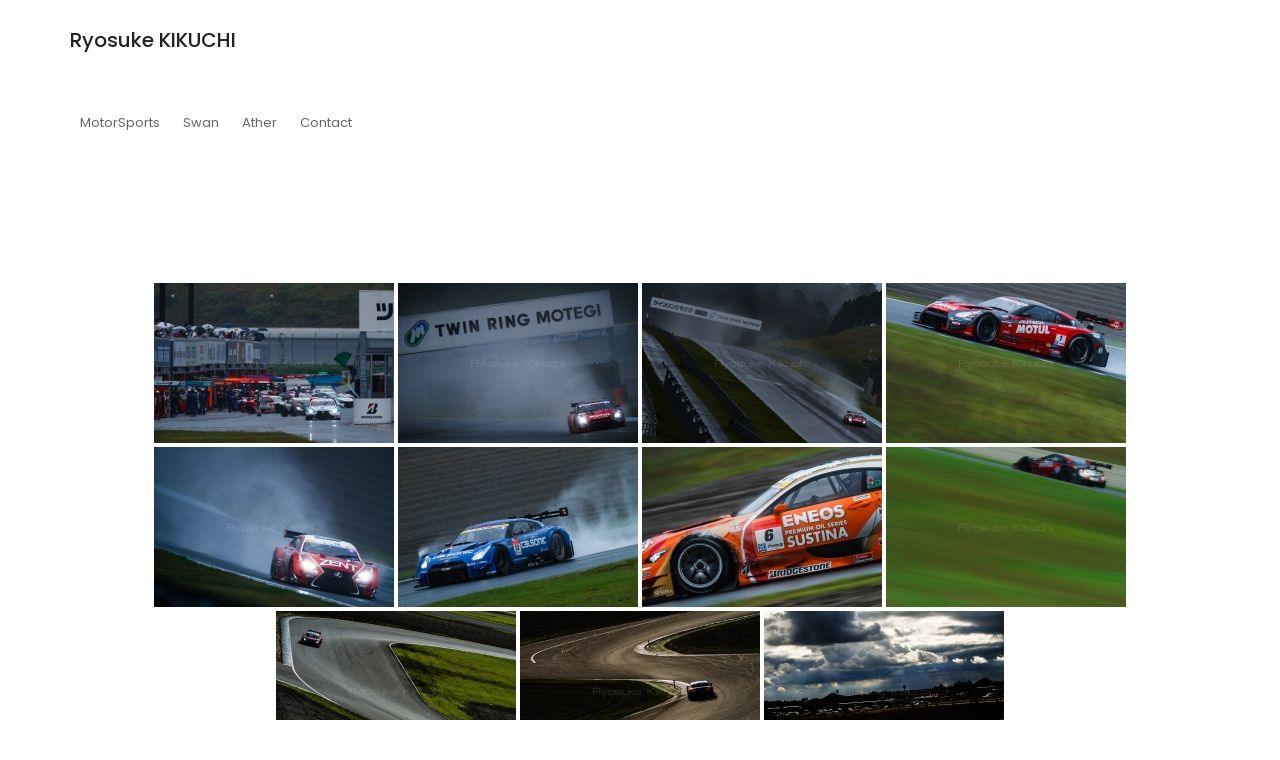

--- FILE ---
content_type: text/html; charset=UTF-8
request_url: http://ryo-kikuchi.com/2020/04/18/2015-super-gt-%E5%85%AC%E5%BC%8F%E3%83%86%E3%82%B9%E3%83%88-motegi/
body_size: 10573
content:

<!DOCTYPE html>

<html lang="ja" class="no-js no-svg">

<head>

    <meta charset="UTF-8">

    <meta name="viewport" content="width=device-width, initial-scale=1">

    <link rel="profile" href="http://gmpg.org/xfn/11">

    <title>2015 SUPER GT OFFICIAL TEST MOTEGI &#8211; Ryosuke KIKUCHI</title>
<meta name='robots' content='max-image-preview:large' />
<link rel='dns-prefetch' href='//fonts.googleapis.com' />
<link rel="alternate" type="application/rss+xml" title="Ryosuke KIKUCHI &raquo; フィード" href="http://ryo-kikuchi.com/feed/" />
<link rel="alternate" type="application/rss+xml" title="Ryosuke KIKUCHI &raquo; コメントフィード" href="http://ryo-kikuchi.com/comments/feed/" />
<link rel="alternate" type="application/rss+xml" title="Ryosuke KIKUCHI &raquo; 2015 SUPER GT OFFICIAL TEST MOTEGI のコメントのフィード" href="http://ryo-kikuchi.com/2020/04/18/2015-super-gt-%e5%85%ac%e5%bc%8f%e3%83%86%e3%82%b9%e3%83%88-motegi/feed/" />
<script type="text/javascript">
window._wpemojiSettings = {"baseUrl":"https:\/\/s.w.org\/images\/core\/emoji\/14.0.0\/72x72\/","ext":".png","svgUrl":"https:\/\/s.w.org\/images\/core\/emoji\/14.0.0\/svg\/","svgExt":".svg","source":{"concatemoji":"http:\/\/ryo-kikuchi.com\/wp-includes\/js\/wp-emoji-release.min.js?ver=6.2.8"}};
/*! This file is auto-generated */
!function(e,a,t){var n,r,o,i=a.createElement("canvas"),p=i.getContext&&i.getContext("2d");function s(e,t){p.clearRect(0,0,i.width,i.height),p.fillText(e,0,0);e=i.toDataURL();return p.clearRect(0,0,i.width,i.height),p.fillText(t,0,0),e===i.toDataURL()}function c(e){var t=a.createElement("script");t.src=e,t.defer=t.type="text/javascript",a.getElementsByTagName("head")[0].appendChild(t)}for(o=Array("flag","emoji"),t.supports={everything:!0,everythingExceptFlag:!0},r=0;r<o.length;r++)t.supports[o[r]]=function(e){if(p&&p.fillText)switch(p.textBaseline="top",p.font="600 32px Arial",e){case"flag":return s("\ud83c\udff3\ufe0f\u200d\u26a7\ufe0f","\ud83c\udff3\ufe0f\u200b\u26a7\ufe0f")?!1:!s("\ud83c\uddfa\ud83c\uddf3","\ud83c\uddfa\u200b\ud83c\uddf3")&&!s("\ud83c\udff4\udb40\udc67\udb40\udc62\udb40\udc65\udb40\udc6e\udb40\udc67\udb40\udc7f","\ud83c\udff4\u200b\udb40\udc67\u200b\udb40\udc62\u200b\udb40\udc65\u200b\udb40\udc6e\u200b\udb40\udc67\u200b\udb40\udc7f");case"emoji":return!s("\ud83e\udef1\ud83c\udffb\u200d\ud83e\udef2\ud83c\udfff","\ud83e\udef1\ud83c\udffb\u200b\ud83e\udef2\ud83c\udfff")}return!1}(o[r]),t.supports.everything=t.supports.everything&&t.supports[o[r]],"flag"!==o[r]&&(t.supports.everythingExceptFlag=t.supports.everythingExceptFlag&&t.supports[o[r]]);t.supports.everythingExceptFlag=t.supports.everythingExceptFlag&&!t.supports.flag,t.DOMReady=!1,t.readyCallback=function(){t.DOMReady=!0},t.supports.everything||(n=function(){t.readyCallback()},a.addEventListener?(a.addEventListener("DOMContentLoaded",n,!1),e.addEventListener("load",n,!1)):(e.attachEvent("onload",n),a.attachEvent("onreadystatechange",function(){"complete"===a.readyState&&t.readyCallback()})),(e=t.source||{}).concatemoji?c(e.concatemoji):e.wpemoji&&e.twemoji&&(c(e.twemoji),c(e.wpemoji)))}(window,document,window._wpemojiSettings);
</script>
<style type="text/css">
img.wp-smiley,
img.emoji {
	display: inline !important;
	border: none !important;
	box-shadow: none !important;
	height: 1em !important;
	width: 1em !important;
	margin: 0 0.07em !important;
	vertical-align: -0.1em !important;
	background: none !important;
	padding: 0 !important;
}
</style>
	<link rel='stylesheet' id='wp-block-library-css' href='http://ryo-kikuchi.com/wp-includes/css/dist/block-library/style.min.css?ver=6.2.8' type='text/css' media='all' />
<link rel='stylesheet' id='classic-theme-styles-css' href='http://ryo-kikuchi.com/wp-includes/css/classic-themes.min.css?ver=6.2.8' type='text/css' media='all' />
<style id='global-styles-inline-css' type='text/css'>
body{--wp--preset--color--black: #000000;--wp--preset--color--cyan-bluish-gray: #abb8c3;--wp--preset--color--white: #ffffff;--wp--preset--color--pale-pink: #f78da7;--wp--preset--color--vivid-red: #cf2e2e;--wp--preset--color--luminous-vivid-orange: #ff6900;--wp--preset--color--luminous-vivid-amber: #fcb900;--wp--preset--color--light-green-cyan: #7bdcb5;--wp--preset--color--vivid-green-cyan: #00d084;--wp--preset--color--pale-cyan-blue: #8ed1fc;--wp--preset--color--vivid-cyan-blue: #0693e3;--wp--preset--color--vivid-purple: #9b51e0;--wp--preset--gradient--vivid-cyan-blue-to-vivid-purple: linear-gradient(135deg,rgba(6,147,227,1) 0%,rgb(155,81,224) 100%);--wp--preset--gradient--light-green-cyan-to-vivid-green-cyan: linear-gradient(135deg,rgb(122,220,180) 0%,rgb(0,208,130) 100%);--wp--preset--gradient--luminous-vivid-amber-to-luminous-vivid-orange: linear-gradient(135deg,rgba(252,185,0,1) 0%,rgba(255,105,0,1) 100%);--wp--preset--gradient--luminous-vivid-orange-to-vivid-red: linear-gradient(135deg,rgba(255,105,0,1) 0%,rgb(207,46,46) 100%);--wp--preset--gradient--very-light-gray-to-cyan-bluish-gray: linear-gradient(135deg,rgb(238,238,238) 0%,rgb(169,184,195) 100%);--wp--preset--gradient--cool-to-warm-spectrum: linear-gradient(135deg,rgb(74,234,220) 0%,rgb(151,120,209) 20%,rgb(207,42,186) 40%,rgb(238,44,130) 60%,rgb(251,105,98) 80%,rgb(254,248,76) 100%);--wp--preset--gradient--blush-light-purple: linear-gradient(135deg,rgb(255,206,236) 0%,rgb(152,150,240) 100%);--wp--preset--gradient--blush-bordeaux: linear-gradient(135deg,rgb(254,205,165) 0%,rgb(254,45,45) 50%,rgb(107,0,62) 100%);--wp--preset--gradient--luminous-dusk: linear-gradient(135deg,rgb(255,203,112) 0%,rgb(199,81,192) 50%,rgb(65,88,208) 100%);--wp--preset--gradient--pale-ocean: linear-gradient(135deg,rgb(255,245,203) 0%,rgb(182,227,212) 50%,rgb(51,167,181) 100%);--wp--preset--gradient--electric-grass: linear-gradient(135deg,rgb(202,248,128) 0%,rgb(113,206,126) 100%);--wp--preset--gradient--midnight: linear-gradient(135deg,rgb(2,3,129) 0%,rgb(40,116,252) 100%);--wp--preset--duotone--dark-grayscale: url('#wp-duotone-dark-grayscale');--wp--preset--duotone--grayscale: url('#wp-duotone-grayscale');--wp--preset--duotone--purple-yellow: url('#wp-duotone-purple-yellow');--wp--preset--duotone--blue-red: url('#wp-duotone-blue-red');--wp--preset--duotone--midnight: url('#wp-duotone-midnight');--wp--preset--duotone--magenta-yellow: url('#wp-duotone-magenta-yellow');--wp--preset--duotone--purple-green: url('#wp-duotone-purple-green');--wp--preset--duotone--blue-orange: url('#wp-duotone-blue-orange');--wp--preset--font-size--small: 13px;--wp--preset--font-size--medium: 20px;--wp--preset--font-size--large: 36px;--wp--preset--font-size--x-large: 42px;--wp--preset--spacing--20: 0.44rem;--wp--preset--spacing--30: 0.67rem;--wp--preset--spacing--40: 1rem;--wp--preset--spacing--50: 1.5rem;--wp--preset--spacing--60: 2.25rem;--wp--preset--spacing--70: 3.38rem;--wp--preset--spacing--80: 5.06rem;--wp--preset--shadow--natural: 6px 6px 9px rgba(0, 0, 0, 0.2);--wp--preset--shadow--deep: 12px 12px 50px rgba(0, 0, 0, 0.4);--wp--preset--shadow--sharp: 6px 6px 0px rgba(0, 0, 0, 0.2);--wp--preset--shadow--outlined: 6px 6px 0px -3px rgba(255, 255, 255, 1), 6px 6px rgba(0, 0, 0, 1);--wp--preset--shadow--crisp: 6px 6px 0px rgba(0, 0, 0, 1);}:where(.is-layout-flex){gap: 0.5em;}body .is-layout-flow > .alignleft{float: left;margin-inline-start: 0;margin-inline-end: 2em;}body .is-layout-flow > .alignright{float: right;margin-inline-start: 2em;margin-inline-end: 0;}body .is-layout-flow > .aligncenter{margin-left: auto !important;margin-right: auto !important;}body .is-layout-constrained > .alignleft{float: left;margin-inline-start: 0;margin-inline-end: 2em;}body .is-layout-constrained > .alignright{float: right;margin-inline-start: 2em;margin-inline-end: 0;}body .is-layout-constrained > .aligncenter{margin-left: auto !important;margin-right: auto !important;}body .is-layout-constrained > :where(:not(.alignleft):not(.alignright):not(.alignfull)){max-width: var(--wp--style--global--content-size);margin-left: auto !important;margin-right: auto !important;}body .is-layout-constrained > .alignwide{max-width: var(--wp--style--global--wide-size);}body .is-layout-flex{display: flex;}body .is-layout-flex{flex-wrap: wrap;align-items: center;}body .is-layout-flex > *{margin: 0;}:where(.wp-block-columns.is-layout-flex){gap: 2em;}.has-black-color{color: var(--wp--preset--color--black) !important;}.has-cyan-bluish-gray-color{color: var(--wp--preset--color--cyan-bluish-gray) !important;}.has-white-color{color: var(--wp--preset--color--white) !important;}.has-pale-pink-color{color: var(--wp--preset--color--pale-pink) !important;}.has-vivid-red-color{color: var(--wp--preset--color--vivid-red) !important;}.has-luminous-vivid-orange-color{color: var(--wp--preset--color--luminous-vivid-orange) !important;}.has-luminous-vivid-amber-color{color: var(--wp--preset--color--luminous-vivid-amber) !important;}.has-light-green-cyan-color{color: var(--wp--preset--color--light-green-cyan) !important;}.has-vivid-green-cyan-color{color: var(--wp--preset--color--vivid-green-cyan) !important;}.has-pale-cyan-blue-color{color: var(--wp--preset--color--pale-cyan-blue) !important;}.has-vivid-cyan-blue-color{color: var(--wp--preset--color--vivid-cyan-blue) !important;}.has-vivid-purple-color{color: var(--wp--preset--color--vivid-purple) !important;}.has-black-background-color{background-color: var(--wp--preset--color--black) !important;}.has-cyan-bluish-gray-background-color{background-color: var(--wp--preset--color--cyan-bluish-gray) !important;}.has-white-background-color{background-color: var(--wp--preset--color--white) !important;}.has-pale-pink-background-color{background-color: var(--wp--preset--color--pale-pink) !important;}.has-vivid-red-background-color{background-color: var(--wp--preset--color--vivid-red) !important;}.has-luminous-vivid-orange-background-color{background-color: var(--wp--preset--color--luminous-vivid-orange) !important;}.has-luminous-vivid-amber-background-color{background-color: var(--wp--preset--color--luminous-vivid-amber) !important;}.has-light-green-cyan-background-color{background-color: var(--wp--preset--color--light-green-cyan) !important;}.has-vivid-green-cyan-background-color{background-color: var(--wp--preset--color--vivid-green-cyan) !important;}.has-pale-cyan-blue-background-color{background-color: var(--wp--preset--color--pale-cyan-blue) !important;}.has-vivid-cyan-blue-background-color{background-color: var(--wp--preset--color--vivid-cyan-blue) !important;}.has-vivid-purple-background-color{background-color: var(--wp--preset--color--vivid-purple) !important;}.has-black-border-color{border-color: var(--wp--preset--color--black) !important;}.has-cyan-bluish-gray-border-color{border-color: var(--wp--preset--color--cyan-bluish-gray) !important;}.has-white-border-color{border-color: var(--wp--preset--color--white) !important;}.has-pale-pink-border-color{border-color: var(--wp--preset--color--pale-pink) !important;}.has-vivid-red-border-color{border-color: var(--wp--preset--color--vivid-red) !important;}.has-luminous-vivid-orange-border-color{border-color: var(--wp--preset--color--luminous-vivid-orange) !important;}.has-luminous-vivid-amber-border-color{border-color: var(--wp--preset--color--luminous-vivid-amber) !important;}.has-light-green-cyan-border-color{border-color: var(--wp--preset--color--light-green-cyan) !important;}.has-vivid-green-cyan-border-color{border-color: var(--wp--preset--color--vivid-green-cyan) !important;}.has-pale-cyan-blue-border-color{border-color: var(--wp--preset--color--pale-cyan-blue) !important;}.has-vivid-cyan-blue-border-color{border-color: var(--wp--preset--color--vivid-cyan-blue) !important;}.has-vivid-purple-border-color{border-color: var(--wp--preset--color--vivid-purple) !important;}.has-vivid-cyan-blue-to-vivid-purple-gradient-background{background: var(--wp--preset--gradient--vivid-cyan-blue-to-vivid-purple) !important;}.has-light-green-cyan-to-vivid-green-cyan-gradient-background{background: var(--wp--preset--gradient--light-green-cyan-to-vivid-green-cyan) !important;}.has-luminous-vivid-amber-to-luminous-vivid-orange-gradient-background{background: var(--wp--preset--gradient--luminous-vivid-amber-to-luminous-vivid-orange) !important;}.has-luminous-vivid-orange-to-vivid-red-gradient-background{background: var(--wp--preset--gradient--luminous-vivid-orange-to-vivid-red) !important;}.has-very-light-gray-to-cyan-bluish-gray-gradient-background{background: var(--wp--preset--gradient--very-light-gray-to-cyan-bluish-gray) !important;}.has-cool-to-warm-spectrum-gradient-background{background: var(--wp--preset--gradient--cool-to-warm-spectrum) !important;}.has-blush-light-purple-gradient-background{background: var(--wp--preset--gradient--blush-light-purple) !important;}.has-blush-bordeaux-gradient-background{background: var(--wp--preset--gradient--blush-bordeaux) !important;}.has-luminous-dusk-gradient-background{background: var(--wp--preset--gradient--luminous-dusk) !important;}.has-pale-ocean-gradient-background{background: var(--wp--preset--gradient--pale-ocean) !important;}.has-electric-grass-gradient-background{background: var(--wp--preset--gradient--electric-grass) !important;}.has-midnight-gradient-background{background: var(--wp--preset--gradient--midnight) !important;}.has-small-font-size{font-size: var(--wp--preset--font-size--small) !important;}.has-medium-font-size{font-size: var(--wp--preset--font-size--medium) !important;}.has-large-font-size{font-size: var(--wp--preset--font-size--large) !important;}.has-x-large-font-size{font-size: var(--wp--preset--font-size--x-large) !important;}
.wp-block-navigation a:where(:not(.wp-element-button)){color: inherit;}
:where(.wp-block-columns.is-layout-flex){gap: 2em;}
.wp-block-pullquote{font-size: 1.5em;line-height: 1.6;}
</style>
<link rel='stylesheet' id='contact-form-7-css' href='http://ryo-kikuchi.com/wp-content/plugins/contact-form-7/includes/css/styles.css?ver=5.7.7' type='text/css' media='all' />
<link rel='stylesheet' id='ngg_trigger_buttons-css' href='http://ryo-kikuchi.com/wp-content/plugins/nextgen-gallery/static/GalleryDisplay/trigger_buttons.css?ver=4.0.3' type='text/css' media='all' />
<link rel='stylesheet' id='simplelightbox-0-css' href='http://ryo-kikuchi.com/wp-content/plugins/nextgen-gallery/static/Lightbox/simplelightbox/simple-lightbox.css?ver=4.0.3' type='text/css' media='all' />
<link rel='stylesheet' id='fontawesome_v4_shim_style-css' href='http://ryo-kikuchi.com/wp-content/plugins/nextgen-gallery/static/FontAwesome/css/v4-shims.min.css?ver=6.2.8' type='text/css' media='all' />
<link rel='stylesheet' id='fontawesome-css' href='http://ryo-kikuchi.com/wp-content/plugins/nextgen-gallery/static/FontAwesome/css/all.min.css?ver=6.2.8' type='text/css' media='all' />
<link rel='stylesheet' id='nextgen_pagination_style-css' href='http://ryo-kikuchi.com/wp-content/plugins/nextgen-gallery/static/GalleryDisplay/pagination_style.css?ver=4.0.3' type='text/css' media='all' />
<link rel='stylesheet' id='nextgen_basic_thumbnails_style-css' href='http://ryo-kikuchi.com/wp-content/plugins/nextgen-gallery/static/Thumbnails/nextgen_basic_thumbnails.css?ver=4.0.3' type='text/css' media='all' />
<link rel='stylesheet' id='minimal-portfolio-google-fonts-css' href='//fonts.googleapis.com/css?family=Poppins%3A300%2C400%2C500%2C600%2C700%2C800%2C900%7CRoboto%3A300%2C400%2C500%2C700%2C900&#038;subset=latin%2Clatin-ext' type='text/css' media='all' />
<link rel='stylesheet' id='bootstrap-css' href='http://ryo-kikuchi.com/wp-content/themes/minimal-portfolio/assets/css/bootstrap.css?ver=6.2.8' type='text/css' media='all' />
<link rel='stylesheet' id='simple-line-icons-css' href='http://ryo-kikuchi.com/wp-content/themes/minimal-portfolio/assets/css/simple-line-icons.css?ver=6.2.8' type='text/css' media='all' />
<link rel='stylesheet' id='owlcarousel-css' href='http://ryo-kikuchi.com/wp-content/themes/minimal-portfolio/assets/css/owl-carousel.css?ver=6.2.8' type='text/css' media='all' />
<link rel='stylesheet' id='minimal-portfolio-style-css' href='http://ryo-kikuchi.com/wp-content/themes/minimal-portfolio/style.css?ver=1.0' type='text/css' media='all' />
<style id='minimal-portfolio-style-inline-css' type='text/css'>
      .page-header {        background: #0a0000;      }      
</style>
<script type='text/javascript' src='http://ryo-kikuchi.com/wp-includes/js/jquery/jquery.min.js?ver=3.6.4' id='jquery-core-js'></script>
<script type='text/javascript' src='http://ryo-kikuchi.com/wp-includes/js/jquery/jquery-migrate.min.js?ver=3.4.0' id='jquery-migrate-js'></script>
<script type='text/javascript' id='photocrati_ajax-js-extra'>
/* <![CDATA[ */
var photocrati_ajax = {"url":"http:\/\/ryo-kikuchi.com\/index.php?photocrati_ajax=1","rest_url":"http:\/\/ryo-kikuchi.com\/wp-json\/","wp_home_url":"http:\/\/ryo-kikuchi.com","wp_site_url":"http:\/\/ryo-kikuchi.com","wp_root_url":"http:\/\/ryo-kikuchi.com","wp_plugins_url":"http:\/\/ryo-kikuchi.com\/wp-content\/plugins","wp_content_url":"http:\/\/ryo-kikuchi.com\/wp-content","wp_includes_url":"http:\/\/ryo-kikuchi.com\/wp-includes\/","ngg_param_slug":"nggallery","rest_nonce":"4d948f4adf"};
/* ]]> */
</script>
<script type='text/javascript' src='http://ryo-kikuchi.com/wp-content/plugins/nextgen-gallery/static/Legacy/ajax.min.js?ver=4.0.3' id='photocrati_ajax-js'></script>
<script type='text/javascript' src='http://ryo-kikuchi.com/wp-content/plugins/nextgen-gallery/static/FontAwesome/js/v4-shims.min.js?ver=5.3.1' id='fontawesome_v4_shim-js'></script>
<script type='text/javascript' defer crossorigin="anonymous" data-auto-replace-svg="false" data-keep-original-source="false" data-search-pseudo-elements src='http://ryo-kikuchi.com/wp-content/plugins/nextgen-gallery/static/FontAwesome/js/all.min.js?ver=5.3.1' id='fontawesome-js'></script>
<script type='text/javascript' src='http://ryo-kikuchi.com/wp-content/plugins/nextgen-gallery/static/Thumbnails/nextgen_basic_thumbnails.js?ver=4.0.3' id='nextgen_basic_thumbnails_script-js'></script>
<script type='text/javascript' src='http://ryo-kikuchi.com/wp-content/plugins/nextgen-gallery/static/Thumbnails/ajax_pagination.js?ver=4.0.3' id='nextgen-basic-thumbnails-ajax-pagination-js'></script>
<link rel="https://api.w.org/" href="http://ryo-kikuchi.com/wp-json/" /><link rel="alternate" type="application/json" href="http://ryo-kikuchi.com/wp-json/wp/v2/posts/554" /><link rel="EditURI" type="application/rsd+xml" title="RSD" href="http://ryo-kikuchi.com/xmlrpc.php?rsd" />
<link rel="wlwmanifest" type="application/wlwmanifest+xml" href="http://ryo-kikuchi.com/wp-includes/wlwmanifest.xml" />
<meta name="generator" content="WordPress 6.2.8" />
<link rel="canonical" href="http://ryo-kikuchi.com/2020/04/18/2015-super-gt-%e5%85%ac%e5%bc%8f%e3%83%86%e3%82%b9%e3%83%88-motegi/" />
<link rel='shortlink' href='http://ryo-kikuchi.com/?p=554' />
<link rel="alternate" type="application/json+oembed" href="http://ryo-kikuchi.com/wp-json/oembed/1.0/embed?url=http%3A%2F%2Fryo-kikuchi.com%2F2020%2F04%2F18%2F2015-super-gt-%25e5%2585%25ac%25e5%25bc%258f%25e3%2583%2586%25e3%2582%25b9%25e3%2583%2588-motegi%2F" />
<link rel="alternate" type="text/xml+oembed" href="http://ryo-kikuchi.com/wp-json/oembed/1.0/embed?url=http%3A%2F%2Fryo-kikuchi.com%2F2020%2F04%2F18%2F2015-super-gt-%25e5%2585%25ac%25e5%25bc%258f%25e3%2583%2586%25e3%2582%25b9%25e3%2583%2588-motegi%2F&#038;format=xml" />
<link rel="pingback" href="http://ryo-kikuchi.com/xmlrpc.php">		<style type="text/css">					.site-title a,			.site-description {				color: #0a0a0a;			}				</style>				<style type="text/css" id="wp-custom-css">
			div[class^="post-"]  > ul
{
	display: none;
}

#main > article {	
	margin-bottom: 0px;
}

.post-body-wrapper {
  padding: 15px 30px;
  text-align: center;
  border: 1px solid #FFF;
}

#contact-submit {
	border: 1px solid black;
	background-color: white;
}
#contact-submit:hover {
	border: 1px solid black;
	background-color: white;
}		</style>
		
</head>



<body class="post-template-default single single-post postid-554 single-format-standard no-sidebar">

<div id="page" class="site">

 

	<header id="masthead" class="site-header">

		<div class="header-menu ">

			<div class="container">

				<div class="row">

					<div class="col-md-12">

						
<ul class="site-branding navbar-items nav pull-left">
	<li class="nav-item">
		
		<div class="branding-inner-wrap">
			<a href="http://ryo-kikuchi.com/" rel="home" class="site-title">Ryosuke KIKUCHI</a>
			<p class="site-description"></p>
		</div>
	</li>
</ul><!-- .site-branding -->

						
							<ul class="navbar-items nav pull-right navigation-section">

								<div class="mobile-menu-wrapper">

									<span class="mobile-menu-icon"><i class="icon-menu"></i></span>

								</div>

								<li id="site-navigation" class="main-navigation nav-item" role="navigation">

									<div class="menu-menu-container"><ul id="primary-menu" class="main-menu nav"><li id="menu-item-26" class="menu-item menu-item-type-taxonomy menu-item-object-category current-post-ancestor current-menu-ancestor current-menu-parent current-post-parent menu-item-has-children menu-item-26"><a href="http://ryo-kikuchi.com/category/motorsports/">MotorSports</a>
<ul class="sub-menu">
	<li id="menu-item-663" class="menu-item menu-item-type-taxonomy menu-item-object-category menu-item-has-children menu-item-663"><a href="http://ryo-kikuchi.com/category/motorsports/motorsports2014/">2014</a>
	<ul class="sub-menu">
		<li id="menu-item-826" class="menu-item menu-item-type-post_type menu-item-object-post menu-item-826"><a href="http://ryo-kikuchi.com/2020/04/25/2014-super-gt-lexus-nissan-test/">2014 SUPER GT LEXUS NISSAN TEST</a></li>
		<li id="menu-item-825" class="menu-item menu-item-type-post_type menu-item-object-post menu-item-825"><a href="http://ryo-kikuchi.com/2020/04/25/2014-super-gt-official-test-okayama/">2014 SUPER GT OFFICIAL  TEST OKAYAMA</a></li>
		<li id="menu-item-824" class="menu-item menu-item-type-post_type menu-item-object-post menu-item-824"><a href="http://ryo-kikuchi.com/2020/04/25/2014-super-formula-test-fuji/">2014 SUPER FORMULA TEST FUJI</a></li>
		<li id="menu-item-823" class="menu-item menu-item-type-post_type menu-item-object-post menu-item-823"><a href="http://ryo-kikuchi.com/2020/04/25/super-gt-maker-test-fuji/">2014 SUPER GT MAKER TEST FUJI</a></li>
		<li id="menu-item-822" class="menu-item menu-item-type-post_type menu-item-object-post menu-item-822"><a href="http://ryo-kikuchi.com/2020/04/25/2014-super-gt-rd-1-okayama/">2014 SUPER GT Rd.1 OKAYAMA</a></li>
		<li id="menu-item-821" class="menu-item menu-item-type-post_type menu-item-object-post menu-item-821"><a href="http://ryo-kikuchi.com/2020/04/25/2014-super-gt-rd-2-fuji/">2014 SUPER GT Rd.2 FUJI</a></li>
		<li id="menu-item-820" class="menu-item menu-item-type-post_type menu-item-object-post menu-item-820"><a href="http://ryo-kikuchi.com/2020/04/25/2014-super-gt-%e5%85%ac%e5%bc%8f%e3%83%86%e3%82%b9%e3%83%88-sugo/">2014 SUPER GT OFFICIAL TEST SUGO</a></li>
		<li id="menu-item-819" class="menu-item menu-item-type-post_type menu-item-object-post menu-item-819"><a href="http://ryo-kikuchi.com/2020/04/25/2014-super-formula-rd-2-fuji/">2014 SUPER FORMULA Rd.2 FUJI</a></li>
		<li id="menu-item-818" class="menu-item menu-item-type-post_type menu-item-object-post menu-item-818"><a href="http://ryo-kikuchi.com/2020/04/25/2014-super-gt-rd-4-sugo/">2014 SUPER GT Rd.4 SUGO</a></li>
		<li id="menu-item-817" class="menu-item menu-item-type-post_type menu-item-object-post menu-item-817"><a href="http://ryo-kikuchi.com/2020/04/25/2014-super-formula-rd-4-motegi/">2014 SUPER FORMULA Rd.4 MOTEGI</a></li>
		<li id="menu-item-662" class="menu-item menu-item-type-post_type menu-item-object-post menu-item-662"><a href="http://ryo-kikuchi.com/2020/04/24/2014-motogp-rd-15/">2014 motoGP Rd.15</a></li>
		<li id="menu-item-816" class="menu-item menu-item-type-post_type menu-item-object-post menu-item-816"><a href="http://ryo-kikuchi.com/2020/04/25/toyota-gazoo-racing-festival-2014/">2014 TOYOTA GAZOO Racing FESTIVAL</a></li>
		<li id="menu-item-815" class="menu-item menu-item-type-post_type menu-item-object-post menu-item-815"><a href="http://ryo-kikuchi.com/2020/04/25/nismo-festival-at-fuji-speedway-2014/">2014 NISMO FESTIVAL</a></li>
	</ul>
</li>
	<li id="menu-item-619" class="menu-item menu-item-type-taxonomy menu-item-object-category current-post-ancestor current-menu-ancestor current-menu-parent current-post-parent menu-item-has-children menu-item-619"><a href="http://ryo-kikuchi.com/category/motorsports/motorsports2015/">2015</a>
	<ul class="sub-menu">
		<li id="menu-item-629" class="menu-item menu-item-type-post_type menu-item-object-post menu-item-629"><a href="http://ryo-kikuchi.com/2020/04/18/%e3%82%b9%e3%83%bc%e3%83%91%e3%83%bc%e8%80%90%e4%b9%85%e3%82%b7%e3%83%aa%e3%83%bc%e3%82%ba2015-%e5%85%ac%e5%bc%8f%e3%83%86%e3%82%b9%e3%83%88-motegi/">2015 SUPER 耐久 OFFICIAL TEST MOTEGI</a></li>
		<li id="menu-item-628" class="menu-item menu-item-type-post_type menu-item-object-post menu-item-628"><a href="http://ryo-kikuchi.com/2020/04/18/%e3%82%b9%e3%83%bc%e3%83%91%e3%83%bc%e8%80%90%e4%b9%85%e3%82%b7%e3%83%aa%e3%83%bc%e3%82%ba2015-rd-1-motegi/">2015 SUPER 耐久 Rd.1 MOTEGI</a></li>
		<li id="menu-item-627" class="menu-item menu-item-type-post_type menu-item-object-post menu-item-627"><a href="http://ryo-kikuchi.com/2020/04/18/2015-super-gt-%e5%85%ac%e5%bc%8f%e3%83%86%e3%82%b9%e3%83%88-sugo/">2015 SUPER GT OFFICIAL TEST SUGO</a></li>
		<li id="menu-item-626" class="menu-item menu-item-type-post_type menu-item-object-post menu-item-626"><a href="http://ryo-kikuchi.com/2020/04/18/2015-autobacs-super-gt-rd-4-fuji/">2015 AUTOBACS SUPER GT Rd.4 FUJI</a></li>
		<li id="menu-item-625" class="menu-item menu-item-type-post_type menu-item-object-post menu-item-625"><a href="http://ryo-kikuchi.com/2020/04/18/2015-super-formula-rd-4-motegi/">2015 SUPER FORMULA Rd.4 MOTEGI</a></li>
		<li id="menu-item-624" class="menu-item menu-item-type-post_type menu-item-object-post current-menu-item menu-item-624"><a href="http://ryo-kikuchi.com/2020/04/18/2015-super-gt-%e5%85%ac%e5%bc%8f%e3%83%86%e3%82%b9%e3%83%88-motegi/" aria-current="page">2015 SUPER GT OFFICIAL TEST MOTEGI</a></li>
		<li id="menu-item-623" class="menu-item menu-item-type-post_type menu-item-object-post menu-item-623"><a href="http://ryo-kikuchi.com/2020/04/18/2015-motogp-rd-15/">2015 motoGP Rd.15</a></li>
		<li id="menu-item-622" class="menu-item menu-item-type-post_type menu-item-object-post menu-item-622"><a href="http://ryo-kikuchi.com/2020/04/18/2015-super-gt-rd-8-motegi/">2015 SUPER GT Rd.8 MOTEGI</a></li>
		<li id="menu-item-621" class="menu-item menu-item-type-post_type menu-item-object-post menu-item-621"><a href="http://ryo-kikuchi.com/2020/04/18/toyota-gazoo-racing-festival-2015/">2015 TOYOTA GAZOO Racing FESTIVAL</a></li>
		<li id="menu-item-620" class="menu-item menu-item-type-post_type menu-item-object-post menu-item-620"><a href="http://ryo-kikuchi.com/2020/04/18/nismo-festival-2015/">2015 NISMO FESTIVAL</a></li>
	</ul>
</li>
	<li id="menu-item-321" class="menu-item menu-item-type-taxonomy menu-item-object-category menu-item-has-children menu-item-321"><a href="http://ryo-kikuchi.com/category/motorsports/motorsports2016/">2016</a>
	<ul class="sub-menu">
		<li id="menu-item-480" class="menu-item menu-item-type-post_type menu-item-object-post menu-item-480"><a href="http://ryo-kikuchi.com/2020/04/15/2016-super-gt-test-motegi/">2016 SUPER GT TEST MOTEGI</a></li>
		<li id="menu-item-479" class="menu-item menu-item-type-post_type menu-item-object-post menu-item-479"><a href="http://ryo-kikuchi.com/2020/04/15/%e3%82%b9%e3%83%bc%e3%83%91%e3%83%bc%e8%80%90%e4%b9%85-2016-%e5%85%ac%e5%bc%8f%e3%83%86%e3%82%b9%e3%83%88-motegi/">2015 SUPER 耐久 OFFICIAL TEST MOTEGI</a></li>
		<li id="menu-item-478" class="menu-item menu-item-type-post_type menu-item-object-post menu-item-478"><a href="http://ryo-kikuchi.com/2020/04/15/%e3%82%b9%e3%83%bc%e3%83%91%e3%83%bc%e8%80%90%e4%b9%85-2016-rd-1-motegi/">2016 SUPER 耐久 Rd.1 MOTEGI</a></li>
		<li id="menu-item-477" class="menu-item menu-item-type-post_type menu-item-object-post menu-item-477"><a href="http://ryo-kikuchi.com/2020/04/15/2016-mfj%e5%85%a8%e6%97%a5%e6%9c%ac%e3%83%ad%e3%83%bc%e3%83%89%e3%83%ac%e3%83%bc%e3%82%b9%e9%81%b8%e6%89%8b%e6%a8%a9%e3%82%b7%e3%83%aa%e3%83%bc%e3%82%ba-rd-3-motegi/">2016 MFJ全日本ロードレース選手権シリーズ Rd.3 MOTEGI</a></li>
		<li id="menu-item-476" class="menu-item menu-item-type-post_type menu-item-object-post menu-item-476"><a href="http://ryo-kikuchi.com/2020/04/15/2016-super-gt-%e5%85%ac%e5%bc%8f%e3%83%86%e3%82%b9%e3%83%88-sugo/">2016 SUPER GT OFFICIAL TEST SUGO</a></li>
		<li id="menu-item-475" class="menu-item menu-item-type-post_type menu-item-object-post menu-item-475"><a href="http://ryo-kikuchi.com/2020/04/15/2016-%e9%88%b4%e9%b9%bf8%e6%99%82%e9%96%93%e8%80%90%e4%b9%85%e3%83%ad%e3%83%bc%e3%83%89%e3%83%ac%e3%83%bc%e3%82%b9-%e7%ac%ac39%e5%9b%9e%e5%a4%a7%e4%bc%9a/">2016 鈴鹿8時間耐久ロードレース 第39回大会</a></li>
		<li id="menu-item-474" class="menu-item menu-item-type-post_type menu-item-object-post menu-item-474"><a href="http://ryo-kikuchi.com/2020/04/15/2016-super-formula-rd-4-motegi/">2016 SUPER FORMULA Rd.4 MOTEGI</a></li>
		<li id="menu-item-473" class="menu-item menu-item-type-post_type menu-item-object-post menu-item-473"><a href="http://ryo-kikuchi.com/2020/04/15/2016-formula-1-japanese-gp/">2016 FORMULA 1 JAPANESE GP</a></li>
		<li id="menu-item-370" class="menu-item menu-item-type-post_type menu-item-object-post menu-item-370"><a href="http://ryo-kikuchi.com/2020/04/14/2016-fim-motogp-rd-15-motul-grand-prix-of-japan/">2016 MotoGP Rd.15</a></li>
		<li id="menu-item-346" class="menu-item menu-item-type-post_type menu-item-object-post menu-item-346"><a href="http://ryo-kikuchi.com/2020/04/14/2016-autobacs-super-gt-%e7%ac%ac8%e6%88%a6-motegi-gt-grand-final/">2016 SUPER GT Rd.7-8 MOTEGI</a></li>
		<li id="menu-item-322" class="menu-item menu-item-type-post_type menu-item-object-post menu-item-322"><a href="http://ryo-kikuchi.com/2020/04/14/nismo-festival-at-fuji-speedway-2016/">2016 NISMO FESTIVAL</a></li>
	</ul>
</li>
	<li id="menu-item-313" class="menu-item menu-item-type-taxonomy menu-item-object-category menu-item-has-children menu-item-313"><a href="http://ryo-kikuchi.com/category/motorsports/motorsports2017/">2017</a>
	<ul class="sub-menu">
		<li id="menu-item-314" class="menu-item menu-item-type-post_type menu-item-object-post menu-item-314"><a href="http://ryo-kikuchi.com/2020/04/14/2017-super-gt-%e5%85%ac%e5%bc%8f%e3%83%86%e3%82%b9%e3%83%88-fuji-speedway/">2017 SUPER GT OFFICIAL TEST FUJI</a></li>
	</ul>
</li>
	<li id="menu-item-300" class="menu-item menu-item-type-taxonomy menu-item-object-category menu-item-has-children menu-item-300"><a href="http://ryo-kikuchi.com/category/motorsports/motorsports2018/">2018</a>
	<ul class="sub-menu">
		<li id="menu-item-301" class="menu-item menu-item-type-post_type menu-item-object-post menu-item-301"><a href="http://ryo-kikuchi.com/2020/04/14/2018-2019-fia-world-endurance-championship-round-4-6-hours-of-fuji/">2018-2019 FIA WEC Round 4 6 Hours of Fuji</a></li>
	</ul>
</li>
	<li id="menu-item-835" class="menu-item menu-item-type-taxonomy menu-item-object-category menu-item-has-children menu-item-835"><a href="http://ryo-kikuchi.com/category/motorsports/2022/">2022</a>
	<ul class="sub-menu">
		<li id="menu-item-867" class="menu-item menu-item-type-post_type menu-item-object-post menu-item-867"><a href="http://ryo-kikuchi.com/2022/09/20/2022-fia-world-endurance-championship-round-5-6-hours-of-fuji/">2022 FIA World Endurance Championship Round 5 6 Hours of Fuji</a></li>
	</ul>
</li>
</ul>
</li>
<li id="menu-item-143" class="menu-item menu-item-type-post_type menu-item-object-post menu-item-143"><a href="http://ryo-kikuchi.com/2020/04/07/swan/">Swan</a></li>
<li id="menu-item-28" class="menu-item menu-item-type-taxonomy menu-item-object-category menu-item-28"><a href="http://ryo-kikuchi.com/category/ather/">Ather</a></li>
<li id="menu-item-110" class="menu-item menu-item-type-post_type menu-item-object-page menu-item-110"><a href="http://ryo-kikuchi.com/contact/">Contact</a></li>
</ul></div>
								</li>

							</ul><!-- .navigation-section -->

						
					</div>

				</div>

			</div>

		</div>

	</header><!-- #masthead -->

	
			


				
					<div class="container">

						<div class="row">

							<div class="col-md-12">

								<div class="title-wrap">

									
							

				

										
								</div>

							</div>

						</div>

					</div>

				</section>

			


<div id="content" class="site-content">

	<div class="container">

		<div class="row">

			<div class="col-lg-12">

				<div id="primary" class="content-area">

					<main id="main" class="site-main">

				

							<article id="post-554" class="post-554 post type-post status-publish format-standard hentry category-motorsports2015 category-motorsports">	<div class="post-inner-wrapper">						<ul class="post-meta">								<li class="post-date list-inline-item">					<i class="fa fa-calendar-o" aria-hidden="true"></i><a href="http://ryo-kikuchi.com/2020/04/18/" class="post-date"></a>			</li>									<li class="post-author list-inline-item">				<a href="http://ryo-kikuchi.com/author/R-KIKUCHI/"><div class="avatar-wrap"><i class="icon-user"></i></div><span class="author-name">R-KIKUCHI</span></a>			</li>										<li class="post-categories list-inline-item">				<i class="fa fa-folder-o" aria-hidden="true"></i><a href="http://ryo-kikuchi.com/category/motorsports/motorsports2015/">2015</a>, <a href="http://ryo-kikuchi.com/category/motorsports/">MotorSports</a>			</li>									</ul>				<div class="entry-content">			
<!-- default-view.php -->
<div
	class="ngg-galleryoverview default-view
		"
	id="ngg-gallery-24c25bdce2140d261f067abdaf0db270-1">

		<!-- Thumbnails -->
				<div id="ngg-image-0" class="ngg-gallery-thumbnail-box
											"
			>
						<div class="ngg-gallery-thumbnail">
			<a href="http://ryo-kikuchi.com/wp-content/gallery/2015-super-gt-e585ace5bc8fe38386e382b9e38388-twin-ring-motegi/01_150925_0003.jpg"
				title=""
				data-src="http://ryo-kikuchi.com/wp-content/gallery/2015-super-gt-e585ace5bc8fe38386e382b9e38388-twin-ring-motegi/01_150925_0003.jpg"
				data-thumbnail="http://ryo-kikuchi.com/wp-content/gallery/2015-super-gt-e585ace5bc8fe38386e382b9e38388-twin-ring-motegi/thumbs/thumbs_01_150925_0003.jpg"
				data-image-id="408"
				data-title="01_150925_0003"
				data-description=""
				data-image-slug="01_150925_0003"
				class="ngg-simplelightbox" rel="24c25bdce2140d261f067abdaf0db270">
				<img
					title="01_150925_0003"
					alt="01_150925_0003"
					src="http://ryo-kikuchi.com/wp-content/gallery/2015-super-gt-e585ace5bc8fe38386e382b9e38388-twin-ring-motegi/thumbs/thumbs_01_150925_0003.jpg"
					width="240"
					height="160"
					style="max-width:100%;"
				/>
			</a>
		</div>
							</div>
			
				<div id="ngg-image-1" class="ngg-gallery-thumbnail-box
											"
			>
						<div class="ngg-gallery-thumbnail">
			<a href="http://ryo-kikuchi.com/wp-content/gallery/2015-super-gt-e585ace5bc8fe38386e382b9e38388-twin-ring-motegi/02_150925_0082.jpg"
				title=""
				data-src="http://ryo-kikuchi.com/wp-content/gallery/2015-super-gt-e585ace5bc8fe38386e382b9e38388-twin-ring-motegi/02_150925_0082.jpg"
				data-thumbnail="http://ryo-kikuchi.com/wp-content/gallery/2015-super-gt-e585ace5bc8fe38386e382b9e38388-twin-ring-motegi/thumbs/thumbs_02_150925_0082.jpg"
				data-image-id="407"
				data-title="02_150925_0082"
				data-description=""
				data-image-slug="02_150925_0082"
				class="ngg-simplelightbox" rel="24c25bdce2140d261f067abdaf0db270">
				<img
					title="02_150925_0082"
					alt="02_150925_0082"
					src="http://ryo-kikuchi.com/wp-content/gallery/2015-super-gt-e585ace5bc8fe38386e382b9e38388-twin-ring-motegi/thumbs/thumbs_02_150925_0082.jpg"
					width="240"
					height="160"
					style="max-width:100%;"
				/>
			</a>
		</div>
							</div>
			
				<div id="ngg-image-2" class="ngg-gallery-thumbnail-box
											"
			>
						<div class="ngg-gallery-thumbnail">
			<a href="http://ryo-kikuchi.com/wp-content/gallery/2015-super-gt-e585ace5bc8fe38386e382b9e38388-twin-ring-motegi/03_150925_0237.jpg"
				title=""
				data-src="http://ryo-kikuchi.com/wp-content/gallery/2015-super-gt-e585ace5bc8fe38386e382b9e38388-twin-ring-motegi/03_150925_0237.jpg"
				data-thumbnail="http://ryo-kikuchi.com/wp-content/gallery/2015-super-gt-e585ace5bc8fe38386e382b9e38388-twin-ring-motegi/thumbs/thumbs_03_150925_0237.jpg"
				data-image-id="406"
				data-title="03_150925_0237"
				data-description=""
				data-image-slug="03_150925_0237"
				class="ngg-simplelightbox" rel="24c25bdce2140d261f067abdaf0db270">
				<img
					title="03_150925_0237"
					alt="03_150925_0237"
					src="http://ryo-kikuchi.com/wp-content/gallery/2015-super-gt-e585ace5bc8fe38386e382b9e38388-twin-ring-motegi/thumbs/thumbs_03_150925_0237.jpg"
					width="240"
					height="160"
					style="max-width:100%;"
				/>
			</a>
		</div>
							</div>
			
				<div id="ngg-image-3" class="ngg-gallery-thumbnail-box
											"
			>
						<div class="ngg-gallery-thumbnail">
			<a href="http://ryo-kikuchi.com/wp-content/gallery/2015-super-gt-e585ace5bc8fe38386e382b9e38388-twin-ring-motegi/04_150925_0297.jpg"
				title=""
				data-src="http://ryo-kikuchi.com/wp-content/gallery/2015-super-gt-e585ace5bc8fe38386e382b9e38388-twin-ring-motegi/04_150925_0297.jpg"
				data-thumbnail="http://ryo-kikuchi.com/wp-content/gallery/2015-super-gt-e585ace5bc8fe38386e382b9e38388-twin-ring-motegi/thumbs/thumbs_04_150925_0297.jpg"
				data-image-id="405"
				data-title="04_150925_0297"
				data-description=""
				data-image-slug="04_150925_0297"
				class="ngg-simplelightbox" rel="24c25bdce2140d261f067abdaf0db270">
				<img
					title="04_150925_0297"
					alt="04_150925_0297"
					src="http://ryo-kikuchi.com/wp-content/gallery/2015-super-gt-e585ace5bc8fe38386e382b9e38388-twin-ring-motegi/thumbs/thumbs_04_150925_0297.jpg"
					width="240"
					height="160"
					style="max-width:100%;"
				/>
			</a>
		</div>
							</div>
			
				<div id="ngg-image-4" class="ngg-gallery-thumbnail-box
											"
			>
						<div class="ngg-gallery-thumbnail">
			<a href="http://ryo-kikuchi.com/wp-content/gallery/2015-super-gt-e585ace5bc8fe38386e382b9e38388-twin-ring-motegi/05_150925_0390.jpg"
				title=""
				data-src="http://ryo-kikuchi.com/wp-content/gallery/2015-super-gt-e585ace5bc8fe38386e382b9e38388-twin-ring-motegi/05_150925_0390.jpg"
				data-thumbnail="http://ryo-kikuchi.com/wp-content/gallery/2015-super-gt-e585ace5bc8fe38386e382b9e38388-twin-ring-motegi/thumbs/thumbs_05_150925_0390.jpg"
				data-image-id="404"
				data-title="05_150925_0390"
				data-description=""
				data-image-slug="05_150925_0390"
				class="ngg-simplelightbox" rel="24c25bdce2140d261f067abdaf0db270">
				<img
					title="05_150925_0390"
					alt="05_150925_0390"
					src="http://ryo-kikuchi.com/wp-content/gallery/2015-super-gt-e585ace5bc8fe38386e382b9e38388-twin-ring-motegi/thumbs/thumbs_05_150925_0390.jpg"
					width="240"
					height="160"
					style="max-width:100%;"
				/>
			</a>
		</div>
							</div>
			
				<div id="ngg-image-5" class="ngg-gallery-thumbnail-box
											"
			>
						<div class="ngg-gallery-thumbnail">
			<a href="http://ryo-kikuchi.com/wp-content/gallery/2015-super-gt-e585ace5bc8fe38386e382b9e38388-twin-ring-motegi/06_150925_0422.jpg"
				title=""
				data-src="http://ryo-kikuchi.com/wp-content/gallery/2015-super-gt-e585ace5bc8fe38386e382b9e38388-twin-ring-motegi/06_150925_0422.jpg"
				data-thumbnail="http://ryo-kikuchi.com/wp-content/gallery/2015-super-gt-e585ace5bc8fe38386e382b9e38388-twin-ring-motegi/thumbs/thumbs_06_150925_0422.jpg"
				data-image-id="398"
				data-title="06_150925_0422"
				data-description=""
				data-image-slug="06_150925_0422"
				class="ngg-simplelightbox" rel="24c25bdce2140d261f067abdaf0db270">
				<img
					title="06_150925_0422"
					alt="06_150925_0422"
					src="http://ryo-kikuchi.com/wp-content/gallery/2015-super-gt-e585ace5bc8fe38386e382b9e38388-twin-ring-motegi/thumbs/thumbs_06_150925_0422.jpg"
					width="240"
					height="160"
					style="max-width:100%;"
				/>
			</a>
		</div>
							</div>
			
				<div id="ngg-image-6" class="ngg-gallery-thumbnail-box
											"
			>
						<div class="ngg-gallery-thumbnail">
			<a href="http://ryo-kikuchi.com/wp-content/gallery/2015-super-gt-e585ace5bc8fe38386e382b9e38388-twin-ring-motegi/07_150925_0455.jpg"
				title=""
				data-src="http://ryo-kikuchi.com/wp-content/gallery/2015-super-gt-e585ace5bc8fe38386e382b9e38388-twin-ring-motegi/07_150925_0455.jpg"
				data-thumbnail="http://ryo-kikuchi.com/wp-content/gallery/2015-super-gt-e585ace5bc8fe38386e382b9e38388-twin-ring-motegi/thumbs/thumbs_07_150925_0455.jpg"
				data-image-id="403"
				data-title="07_150925_0455"
				data-description=""
				data-image-slug="07_150925_0455"
				class="ngg-simplelightbox" rel="24c25bdce2140d261f067abdaf0db270">
				<img
					title="07_150925_0455"
					alt="07_150925_0455"
					src="http://ryo-kikuchi.com/wp-content/gallery/2015-super-gt-e585ace5bc8fe38386e382b9e38388-twin-ring-motegi/thumbs/thumbs_07_150925_0455.jpg"
					width="240"
					height="160"
					style="max-width:100%;"
				/>
			</a>
		</div>
							</div>
			
				<div id="ngg-image-7" class="ngg-gallery-thumbnail-box
											"
			>
						<div class="ngg-gallery-thumbnail">
			<a href="http://ryo-kikuchi.com/wp-content/gallery/2015-super-gt-e585ace5bc8fe38386e382b9e38388-twin-ring-motegi/08_150926_0120.jpg"
				title=""
				data-src="http://ryo-kikuchi.com/wp-content/gallery/2015-super-gt-e585ace5bc8fe38386e382b9e38388-twin-ring-motegi/08_150926_0120.jpg"
				data-thumbnail="http://ryo-kikuchi.com/wp-content/gallery/2015-super-gt-e585ace5bc8fe38386e382b9e38388-twin-ring-motegi/thumbs/thumbs_08_150926_0120.jpg"
				data-image-id="402"
				data-title="08_150926_0120"
				data-description=""
				data-image-slug="08_150926_0120"
				class="ngg-simplelightbox" rel="24c25bdce2140d261f067abdaf0db270">
				<img
					title="08_150926_0120"
					alt="08_150926_0120"
					src="http://ryo-kikuchi.com/wp-content/gallery/2015-super-gt-e585ace5bc8fe38386e382b9e38388-twin-ring-motegi/thumbs/thumbs_08_150926_0120.jpg"
					width="240"
					height="160"
					style="max-width:100%;"
				/>
			</a>
		</div>
							</div>
			
				<div id="ngg-image-8" class="ngg-gallery-thumbnail-box
											"
			>
						<div class="ngg-gallery-thumbnail">
			<a href="http://ryo-kikuchi.com/wp-content/gallery/2015-super-gt-e585ace5bc8fe38386e382b9e38388-twin-ring-motegi/09_150926_0319.jpg"
				title=""
				data-src="http://ryo-kikuchi.com/wp-content/gallery/2015-super-gt-e585ace5bc8fe38386e382b9e38388-twin-ring-motegi/09_150926_0319.jpg"
				data-thumbnail="http://ryo-kikuchi.com/wp-content/gallery/2015-super-gt-e585ace5bc8fe38386e382b9e38388-twin-ring-motegi/thumbs/thumbs_09_150926_0319.jpg"
				data-image-id="401"
				data-title="09_150926_0319"
				data-description=""
				data-image-slug="09_150926_0319"
				class="ngg-simplelightbox" rel="24c25bdce2140d261f067abdaf0db270">
				<img
					title="09_150926_0319"
					alt="09_150926_0319"
					src="http://ryo-kikuchi.com/wp-content/gallery/2015-super-gt-e585ace5bc8fe38386e382b9e38388-twin-ring-motegi/thumbs/thumbs_09_150926_0319.jpg"
					width="240"
					height="160"
					style="max-width:100%;"
				/>
			</a>
		</div>
							</div>
			
				<div id="ngg-image-9" class="ngg-gallery-thumbnail-box
											"
			>
						<div class="ngg-gallery-thumbnail">
			<a href="http://ryo-kikuchi.com/wp-content/gallery/2015-super-gt-e585ace5bc8fe38386e382b9e38388-twin-ring-motegi/10_150926_0408.jpg"
				title=""
				data-src="http://ryo-kikuchi.com/wp-content/gallery/2015-super-gt-e585ace5bc8fe38386e382b9e38388-twin-ring-motegi/10_150926_0408.jpg"
				data-thumbnail="http://ryo-kikuchi.com/wp-content/gallery/2015-super-gt-e585ace5bc8fe38386e382b9e38388-twin-ring-motegi/thumbs/thumbs_10_150926_0408.jpg"
				data-image-id="400"
				data-title="10_150926_0408"
				data-description=""
				data-image-slug="10_150926_0408"
				class="ngg-simplelightbox" rel="24c25bdce2140d261f067abdaf0db270">
				<img
					title="10_150926_0408"
					alt="10_150926_0408"
					src="http://ryo-kikuchi.com/wp-content/gallery/2015-super-gt-e585ace5bc8fe38386e382b9e38388-twin-ring-motegi/thumbs/thumbs_10_150926_0408.jpg"
					width="240"
					height="160"
					style="max-width:100%;"
				/>
			</a>
		</div>
							</div>
			
				<div id="ngg-image-10" class="ngg-gallery-thumbnail-box
											"
			>
						<div class="ngg-gallery-thumbnail">
			<a href="http://ryo-kikuchi.com/wp-content/gallery/2015-super-gt-e585ace5bc8fe38386e382b9e38388-twin-ring-motegi/11_150926_0440.jpg"
				title=""
				data-src="http://ryo-kikuchi.com/wp-content/gallery/2015-super-gt-e585ace5bc8fe38386e382b9e38388-twin-ring-motegi/11_150926_0440.jpg"
				data-thumbnail="http://ryo-kikuchi.com/wp-content/gallery/2015-super-gt-e585ace5bc8fe38386e382b9e38388-twin-ring-motegi/thumbs/thumbs_11_150926_0440.jpg"
				data-image-id="399"
				data-title="11_150926_0440"
				data-description=""
				data-image-slug="11_150926_0440"
				class="ngg-simplelightbox" rel="24c25bdce2140d261f067abdaf0db270">
				<img
					title="11_150926_0440"
					alt="11_150926_0440"
					src="http://ryo-kikuchi.com/wp-content/gallery/2015-super-gt-e585ace5bc8fe38386e382b9e38388-twin-ring-motegi/thumbs/thumbs_11_150926_0440.jpg"
					width="240"
					height="160"
					style="max-width:100%;"
				/>
			</a>
		</div>
							</div>
			
	
	<br style="clear: both" />

	
		<!-- Pagination -->
		<div class='ngg-clear'></div>	</div>

		</div><!-- .entry-content -->		<div class="post-bottom-meta clearfix">																					</div>
	</div></article>
	<nav class="navigation post-navigation" aria-label="投稿">
		<h2 class="screen-reader-text">投稿ナビゲーション</h2>
		<div class="nav-links"><div class="nav-previous"><a href="http://ryo-kikuchi.com/2020/04/18/2015-super-formula-rd-4-motegi/" rel="prev">2015 SUPER FORMULA Rd.4 MOTEGI</a></div><div class="nav-next"><a href="http://ryo-kikuchi.com/2020/04/18/2015-motogp-rd-15/" rel="next">2015 motoGP Rd.15</a></div></div>
	</nav>
				

					</main><!-- #main -->

				</div><!-- #primary -->

			</div>

			
		</div>

	</div>

</div>


	<footer id="colophon" class="site-footer">
			 <div class="footer-bottom">
			<div class="container">
				<div class="row">
					<div class="col-md-12">
						<ul class="site-info">
																				<li class="copyright">
								
								    
            						<span>Copyright ©Ryosuke KIKUCHI All rights reserved.</span> 
    
    															</a>
							</li>
													</ul>
					</div>
				</div>
			</div>
		</div>
	</footer><!-- #colophon -->
</div><!-- #page -->
<script type='text/javascript' src='http://ryo-kikuchi.com/wp-content/plugins/contact-form-7/includes/swv/js/index.js?ver=5.7.7' id='swv-js'></script>
<script type='text/javascript' id='contact-form-7-js-extra'>
/* <![CDATA[ */
var wpcf7 = {"api":{"root":"http:\/\/ryo-kikuchi.com\/wp-json\/","namespace":"contact-form-7\/v1"}};
/* ]]> */
</script>
<script type='text/javascript' src='http://ryo-kikuchi.com/wp-content/plugins/contact-form-7/includes/js/index.js?ver=5.7.7' id='contact-form-7-js'></script>
<script type='text/javascript' id='ngg_common-js-extra'>
/* <![CDATA[ */

var galleries = {};
galleries.gallery_24c25bdce2140d261f067abdaf0db270 = {"ID":"24c25bdce2140d261f067abdaf0db270","album_ids":[],"container_ids":["26"],"display":null,"display_settings":{"display_view":"default-view.php","images_per_page":"24","number_of_columns":0,"thumbnail_width":240,"thumbnail_height":160,"show_all_in_lightbox":0,"ajax_pagination":1,"use_imagebrowser_effect":0,"template":"","display_no_images_error":1,"disable_pagination":0,"show_slideshow_link":0,"slideshow_link_text":"View Slideshow","override_thumbnail_settings":0,"thumbnail_quality":"100","thumbnail_crop":1,"thumbnail_watermark":0,"ngg_triggers_display":"never","use_lightbox_effect":true},"display_type":"photocrati-nextgen_basic_thumbnails","effect_code":null,"entity_ids":[],"excluded_container_ids":[],"exclusions":[],"gallery_ids":[],"id":"24c25bdce2140d261f067abdaf0db270","ids":null,"image_ids":[],"images_list_count":null,"inner_content":null,"is_album_gallery":null,"maximum_entity_count":500,"order_by":"filename","order_direction":"ASC","returns":"included","skip_excluding_globally_excluded_images":null,"slug":null,"sortorder":[],"source":"galleries","src":null,"tag_ids":[],"tagcloud":false,"transient_id":null,"__defaults_set":null};
galleries.gallery_24c25bdce2140d261f067abdaf0db270.wordpress_page_root = "http:\/\/ryo-kikuchi.com\/2020\/04\/18\/2015-super-gt-%e5%85%ac%e5%bc%8f%e3%83%86%e3%82%b9%e3%83%88-motegi\/";
var nextgen_lightbox_settings = {"static_path":"http:\/\/ryo-kikuchi.com\/wp-content\/plugins\/nextgen-gallery\/static\/Lightbox\/{placeholder}","context":"nextgen_images"};
/* ]]> */
</script>
<script type='text/javascript' src='http://ryo-kikuchi.com/wp-content/plugins/nextgen-gallery/static/GalleryDisplay/common.js?ver=4.0.3' id='ngg_common-js'></script>
<script type='text/javascript' id='ngg_common-js-after'>
            var nggLastTimeoutVal = 1000;

            var nggRetryFailedImage = function(img) {
                setTimeout(function(){
                    img.src = img.src;
                }, nggLastTimeoutVal);

                nggLastTimeoutVal += 500;
            }
</script>
<script type='text/javascript' src='http://ryo-kikuchi.com/wp-content/plugins/nextgen-gallery/static/Lightbox/lightbox_context.js?ver=4.0.3' id='ngg_lightbox_context-js'></script>
<script type='text/javascript' src='http://ryo-kikuchi.com/wp-content/plugins/nextgen-gallery/static/Lightbox/simplelightbox/simple-lightbox.js?ver=4.0.3' id='simplelightbox-0-js'></script>
<script type='text/javascript' src='http://ryo-kikuchi.com/wp-content/plugins/nextgen-gallery/static/Lightbox/simplelightbox/nextgen_simple_lightbox_init.js?ver=4.0.3' id='simplelightbox-1-js'></script>
<script type='text/javascript' src='http://ryo-kikuchi.com/wp-content/themes/minimal-portfolio/assets/js/bootstrap.js?ver=1.0' id='bootstrap-js'></script>
<script type='text/javascript' src='http://ryo-kikuchi.com/wp-content/themes/minimal-portfolio/assets/js/owl-carousel.js?ver=1.0' id='jquery-owlcarousel-js'></script>
<script type='text/javascript' src='http://ryo-kikuchi.com/wp-content/themes/minimal-portfolio/assets/js/navigation.js?ver=20151215' id='minimal-portfolio-navigation-js'></script>
<script type='text/javascript' src='http://ryo-kikuchi.com/wp-content/themes/minimal-portfolio/assets/js/skip-link-focus-fix.js?ver=20151215' id='minimal-portfolio-skip-link-focus-fix-js'></script>
<script type='text/javascript' src='http://ryo-kikuchi.com/wp-content/themes/minimal-portfolio/assets/js/ResizeSensor.js?ver=1.0' id='jquery-ResizeSensor-js'></script>
<script type='text/javascript' src='http://ryo-kikuchi.com/wp-content/themes/minimal-portfolio/assets/js/theia-sticky-sidebar.js?ver=1.0' id='jquery-theia-sticky-sidebar-js'></script>
<script type='text/javascript' src='http://ryo-kikuchi.com/wp-content/themes/minimal-portfolio/assets/js/jquery.sticky.js?ver=1.0' id='jquery-jquery-sticky-js'></script>
<script type='text/javascript' src='http://ryo-kikuchi.com/wp-content/themes/minimal-portfolio/assets/js/theme.js?ver=1.0' id='minimal-portfolio-theme-js'></script>
</body>
</html>